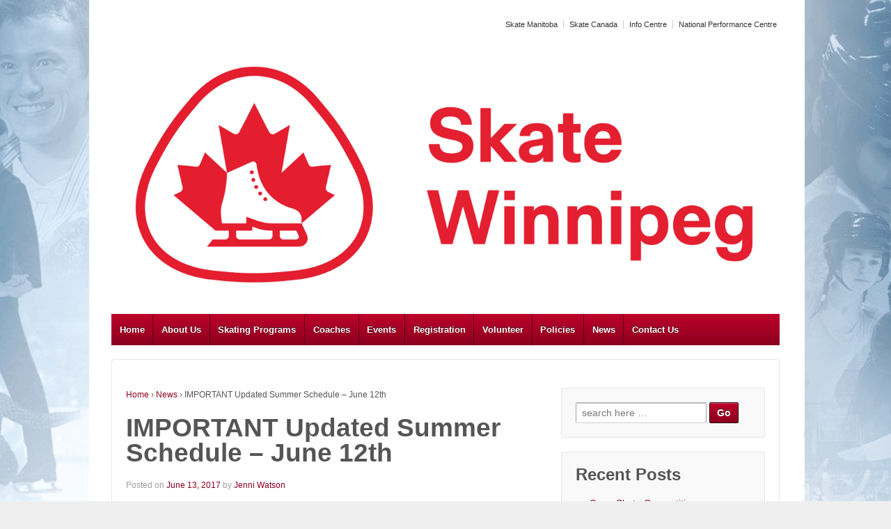

--- FILE ---
content_type: text/html; charset=UTF-8
request_url: https://skatewinnipeg.ca/2017/06/important-updated-summer-schedule-june-12th/
body_size: 57935
content:
	<!doctype html>
	<!--[if !IE]>
	<html class="no-js non-ie" lang="en-CA" prefix="og: http://ogp.me/ns# fb: http://ogp.me/ns/fb#"> <![endif]-->
	<!--[if IE 7 ]>
	<html class="no-js ie7" lang="en-CA" prefix="og: http://ogp.me/ns# fb: http://ogp.me/ns/fb#"> <![endif]-->
	<!--[if IE 8 ]>
	<html class="no-js ie8" lang="en-CA" prefix="og: http://ogp.me/ns# fb: http://ogp.me/ns/fb#"> <![endif]-->
	<!--[if IE 9 ]>
	<html class="no-js ie9" lang="en-CA" prefix="og: http://ogp.me/ns# fb: http://ogp.me/ns/fb#"> <![endif]-->
	<!--[if gt IE 9]><!-->
<html class="no-js" lang="en-CA" prefix="og: http://ogp.me/ns# fb: http://ogp.me/ns/fb#"> <!--<![endif]-->
	<head>

		<meta charset="UTF-8"/>
		<meta name="viewport" content="width=device-width, initial-scale=1.0">

		<title>IMPORTANT Updated Summer Schedule &#8211; June 12th &#124; Skate Winnipeg</title>

		<link rel="profile" href="http://gmpg.org/xfn/11"/>
		<link rel="pingback" href="https://skatewinnipeg.ca/xmlrpc.php"/>

		<meta name='robots' content='max-image-preview:large' />
<link rel="alternate" type="application/rss+xml" title="Skate Winnipeg &raquo; Feed" href="https://skatewinnipeg.ca/feed/" />
<link rel="alternate" type="application/rss+xml" title="Skate Winnipeg &raquo; Comments Feed" href="https://skatewinnipeg.ca/comments/feed/" />
		<link rel="shortcut icon" href="http://clu0winnipeg.wpengine.com/wp-content/uploads/2015/01/favicon.ico" type="image/x-icon"/>
			<link rel="apple-touch-icon" href="http://clu0winnipeg.wpengine.com/wp-content/uploads/2015/01/favicon.png"/>
	<script type="text/javascript">
/* <![CDATA[ */
window._wpemojiSettings = {"baseUrl":"https:\/\/s.w.org\/images\/core\/emoji\/15.0.3\/72x72\/","ext":".png","svgUrl":"https:\/\/s.w.org\/images\/core\/emoji\/15.0.3\/svg\/","svgExt":".svg","source":{"concatemoji":"https:\/\/skatewinnipeg.ca\/wp-includes\/js\/wp-emoji-release.min.js?ver=6.6.4"}};
/*! This file is auto-generated */
!function(i,n){var o,s,e;function c(e){try{var t={supportTests:e,timestamp:(new Date).valueOf()};sessionStorage.setItem(o,JSON.stringify(t))}catch(e){}}function p(e,t,n){e.clearRect(0,0,e.canvas.width,e.canvas.height),e.fillText(t,0,0);var t=new Uint32Array(e.getImageData(0,0,e.canvas.width,e.canvas.height).data),r=(e.clearRect(0,0,e.canvas.width,e.canvas.height),e.fillText(n,0,0),new Uint32Array(e.getImageData(0,0,e.canvas.width,e.canvas.height).data));return t.every(function(e,t){return e===r[t]})}function u(e,t,n){switch(t){case"flag":return n(e,"\ud83c\udff3\ufe0f\u200d\u26a7\ufe0f","\ud83c\udff3\ufe0f\u200b\u26a7\ufe0f")?!1:!n(e,"\ud83c\uddfa\ud83c\uddf3","\ud83c\uddfa\u200b\ud83c\uddf3")&&!n(e,"\ud83c\udff4\udb40\udc67\udb40\udc62\udb40\udc65\udb40\udc6e\udb40\udc67\udb40\udc7f","\ud83c\udff4\u200b\udb40\udc67\u200b\udb40\udc62\u200b\udb40\udc65\u200b\udb40\udc6e\u200b\udb40\udc67\u200b\udb40\udc7f");case"emoji":return!n(e,"\ud83d\udc26\u200d\u2b1b","\ud83d\udc26\u200b\u2b1b")}return!1}function f(e,t,n){var r="undefined"!=typeof WorkerGlobalScope&&self instanceof WorkerGlobalScope?new OffscreenCanvas(300,150):i.createElement("canvas"),a=r.getContext("2d",{willReadFrequently:!0}),o=(a.textBaseline="top",a.font="600 32px Arial",{});return e.forEach(function(e){o[e]=t(a,e,n)}),o}function t(e){var t=i.createElement("script");t.src=e,t.defer=!0,i.head.appendChild(t)}"undefined"!=typeof Promise&&(o="wpEmojiSettingsSupports",s=["flag","emoji"],n.supports={everything:!0,everythingExceptFlag:!0},e=new Promise(function(e){i.addEventListener("DOMContentLoaded",e,{once:!0})}),new Promise(function(t){var n=function(){try{var e=JSON.parse(sessionStorage.getItem(o));if("object"==typeof e&&"number"==typeof e.timestamp&&(new Date).valueOf()<e.timestamp+604800&&"object"==typeof e.supportTests)return e.supportTests}catch(e){}return null}();if(!n){if("undefined"!=typeof Worker&&"undefined"!=typeof OffscreenCanvas&&"undefined"!=typeof URL&&URL.createObjectURL&&"undefined"!=typeof Blob)try{var e="postMessage("+f.toString()+"("+[JSON.stringify(s),u.toString(),p.toString()].join(",")+"));",r=new Blob([e],{type:"text/javascript"}),a=new Worker(URL.createObjectURL(r),{name:"wpTestEmojiSupports"});return void(a.onmessage=function(e){c(n=e.data),a.terminate(),t(n)})}catch(e){}c(n=f(s,u,p))}t(n)}).then(function(e){for(var t in e)n.supports[t]=e[t],n.supports.everything=n.supports.everything&&n.supports[t],"flag"!==t&&(n.supports.everythingExceptFlag=n.supports.everythingExceptFlag&&n.supports[t]);n.supports.everythingExceptFlag=n.supports.everythingExceptFlag&&!n.supports.flag,n.DOMReady=!1,n.readyCallback=function(){n.DOMReady=!0}}).then(function(){return e}).then(function(){var e;n.supports.everything||(n.readyCallback(),(e=n.source||{}).concatemoji?t(e.concatemoji):e.wpemoji&&e.twemoji&&(t(e.twemoji),t(e.wpemoji)))}))}((window,document),window._wpemojiSettings);
/* ]]> */
</script>
<style id='wp-emoji-styles-inline-css' type='text/css'>

	img.wp-smiley, img.emoji {
		display: inline !important;
		border: none !important;
		box-shadow: none !important;
		height: 1em !important;
		width: 1em !important;
		margin: 0 0.07em !important;
		vertical-align: -0.1em !important;
		background: none !important;
		padding: 0 !important;
	}
</style>
<link rel='stylesheet' id='wp-block-library-css' href='https://skatewinnipeg.ca/wp-includes/css/dist/block-library/style.min.css?ver=6.6.4' type='text/css' media='all' />
<link rel='stylesheet' id='spiffycal-styles-css' href='https://skatewinnipeg.ca/wp-content/plugins/spiffy-calendar/styles/default.css?ver=1713399288' type='text/css' media='all' />
<style id='classic-theme-styles-inline-css' type='text/css'>
/*! This file is auto-generated */
.wp-block-button__link{color:#fff;background-color:#32373c;border-radius:9999px;box-shadow:none;text-decoration:none;padding:calc(.667em + 2px) calc(1.333em + 2px);font-size:1.125em}.wp-block-file__button{background:#32373c;color:#fff;text-decoration:none}
</style>
<style id='global-styles-inline-css' type='text/css'>
:root{--wp--preset--aspect-ratio--square: 1;--wp--preset--aspect-ratio--4-3: 4/3;--wp--preset--aspect-ratio--3-4: 3/4;--wp--preset--aspect-ratio--3-2: 3/2;--wp--preset--aspect-ratio--2-3: 2/3;--wp--preset--aspect-ratio--16-9: 16/9;--wp--preset--aspect-ratio--9-16: 9/16;--wp--preset--color--black: #000000;--wp--preset--color--cyan-bluish-gray: #abb8c3;--wp--preset--color--white: #ffffff;--wp--preset--color--pale-pink: #f78da7;--wp--preset--color--vivid-red: #cf2e2e;--wp--preset--color--luminous-vivid-orange: #ff6900;--wp--preset--color--luminous-vivid-amber: #fcb900;--wp--preset--color--light-green-cyan: #7bdcb5;--wp--preset--color--vivid-green-cyan: #00d084;--wp--preset--color--pale-cyan-blue: #8ed1fc;--wp--preset--color--vivid-cyan-blue: #0693e3;--wp--preset--color--vivid-purple: #9b51e0;--wp--preset--gradient--vivid-cyan-blue-to-vivid-purple: linear-gradient(135deg,rgba(6,147,227,1) 0%,rgb(155,81,224) 100%);--wp--preset--gradient--light-green-cyan-to-vivid-green-cyan: linear-gradient(135deg,rgb(122,220,180) 0%,rgb(0,208,130) 100%);--wp--preset--gradient--luminous-vivid-amber-to-luminous-vivid-orange: linear-gradient(135deg,rgba(252,185,0,1) 0%,rgba(255,105,0,1) 100%);--wp--preset--gradient--luminous-vivid-orange-to-vivid-red: linear-gradient(135deg,rgba(255,105,0,1) 0%,rgb(207,46,46) 100%);--wp--preset--gradient--very-light-gray-to-cyan-bluish-gray: linear-gradient(135deg,rgb(238,238,238) 0%,rgb(169,184,195) 100%);--wp--preset--gradient--cool-to-warm-spectrum: linear-gradient(135deg,rgb(74,234,220) 0%,rgb(151,120,209) 20%,rgb(207,42,186) 40%,rgb(238,44,130) 60%,rgb(251,105,98) 80%,rgb(254,248,76) 100%);--wp--preset--gradient--blush-light-purple: linear-gradient(135deg,rgb(255,206,236) 0%,rgb(152,150,240) 100%);--wp--preset--gradient--blush-bordeaux: linear-gradient(135deg,rgb(254,205,165) 0%,rgb(254,45,45) 50%,rgb(107,0,62) 100%);--wp--preset--gradient--luminous-dusk: linear-gradient(135deg,rgb(255,203,112) 0%,rgb(199,81,192) 50%,rgb(65,88,208) 100%);--wp--preset--gradient--pale-ocean: linear-gradient(135deg,rgb(255,245,203) 0%,rgb(182,227,212) 50%,rgb(51,167,181) 100%);--wp--preset--gradient--electric-grass: linear-gradient(135deg,rgb(202,248,128) 0%,rgb(113,206,126) 100%);--wp--preset--gradient--midnight: linear-gradient(135deg,rgb(2,3,129) 0%,rgb(40,116,252) 100%);--wp--preset--font-size--small: 13px;--wp--preset--font-size--medium: 20px;--wp--preset--font-size--large: 36px;--wp--preset--font-size--x-large: 42px;--wp--preset--spacing--20: 0.44rem;--wp--preset--spacing--30: 0.67rem;--wp--preset--spacing--40: 1rem;--wp--preset--spacing--50: 1.5rem;--wp--preset--spacing--60: 2.25rem;--wp--preset--spacing--70: 3.38rem;--wp--preset--spacing--80: 5.06rem;--wp--preset--shadow--natural: 6px 6px 9px rgba(0, 0, 0, 0.2);--wp--preset--shadow--deep: 12px 12px 50px rgba(0, 0, 0, 0.4);--wp--preset--shadow--sharp: 6px 6px 0px rgba(0, 0, 0, 0.2);--wp--preset--shadow--outlined: 6px 6px 0px -3px rgba(255, 255, 255, 1), 6px 6px rgba(0, 0, 0, 1);--wp--preset--shadow--crisp: 6px 6px 0px rgba(0, 0, 0, 1);}:where(.is-layout-flex){gap: 0.5em;}:where(.is-layout-grid){gap: 0.5em;}body .is-layout-flex{display: flex;}.is-layout-flex{flex-wrap: wrap;align-items: center;}.is-layout-flex > :is(*, div){margin: 0;}body .is-layout-grid{display: grid;}.is-layout-grid > :is(*, div){margin: 0;}:where(.wp-block-columns.is-layout-flex){gap: 2em;}:where(.wp-block-columns.is-layout-grid){gap: 2em;}:where(.wp-block-post-template.is-layout-flex){gap: 1.25em;}:where(.wp-block-post-template.is-layout-grid){gap: 1.25em;}.has-black-color{color: var(--wp--preset--color--black) !important;}.has-cyan-bluish-gray-color{color: var(--wp--preset--color--cyan-bluish-gray) !important;}.has-white-color{color: var(--wp--preset--color--white) !important;}.has-pale-pink-color{color: var(--wp--preset--color--pale-pink) !important;}.has-vivid-red-color{color: var(--wp--preset--color--vivid-red) !important;}.has-luminous-vivid-orange-color{color: var(--wp--preset--color--luminous-vivid-orange) !important;}.has-luminous-vivid-amber-color{color: var(--wp--preset--color--luminous-vivid-amber) !important;}.has-light-green-cyan-color{color: var(--wp--preset--color--light-green-cyan) !important;}.has-vivid-green-cyan-color{color: var(--wp--preset--color--vivid-green-cyan) !important;}.has-pale-cyan-blue-color{color: var(--wp--preset--color--pale-cyan-blue) !important;}.has-vivid-cyan-blue-color{color: var(--wp--preset--color--vivid-cyan-blue) !important;}.has-vivid-purple-color{color: var(--wp--preset--color--vivid-purple) !important;}.has-black-background-color{background-color: var(--wp--preset--color--black) !important;}.has-cyan-bluish-gray-background-color{background-color: var(--wp--preset--color--cyan-bluish-gray) !important;}.has-white-background-color{background-color: var(--wp--preset--color--white) !important;}.has-pale-pink-background-color{background-color: var(--wp--preset--color--pale-pink) !important;}.has-vivid-red-background-color{background-color: var(--wp--preset--color--vivid-red) !important;}.has-luminous-vivid-orange-background-color{background-color: var(--wp--preset--color--luminous-vivid-orange) !important;}.has-luminous-vivid-amber-background-color{background-color: var(--wp--preset--color--luminous-vivid-amber) !important;}.has-light-green-cyan-background-color{background-color: var(--wp--preset--color--light-green-cyan) !important;}.has-vivid-green-cyan-background-color{background-color: var(--wp--preset--color--vivid-green-cyan) !important;}.has-pale-cyan-blue-background-color{background-color: var(--wp--preset--color--pale-cyan-blue) !important;}.has-vivid-cyan-blue-background-color{background-color: var(--wp--preset--color--vivid-cyan-blue) !important;}.has-vivid-purple-background-color{background-color: var(--wp--preset--color--vivid-purple) !important;}.has-black-border-color{border-color: var(--wp--preset--color--black) !important;}.has-cyan-bluish-gray-border-color{border-color: var(--wp--preset--color--cyan-bluish-gray) !important;}.has-white-border-color{border-color: var(--wp--preset--color--white) !important;}.has-pale-pink-border-color{border-color: var(--wp--preset--color--pale-pink) !important;}.has-vivid-red-border-color{border-color: var(--wp--preset--color--vivid-red) !important;}.has-luminous-vivid-orange-border-color{border-color: var(--wp--preset--color--luminous-vivid-orange) !important;}.has-luminous-vivid-amber-border-color{border-color: var(--wp--preset--color--luminous-vivid-amber) !important;}.has-light-green-cyan-border-color{border-color: var(--wp--preset--color--light-green-cyan) !important;}.has-vivid-green-cyan-border-color{border-color: var(--wp--preset--color--vivid-green-cyan) !important;}.has-pale-cyan-blue-border-color{border-color: var(--wp--preset--color--pale-cyan-blue) !important;}.has-vivid-cyan-blue-border-color{border-color: var(--wp--preset--color--vivid-cyan-blue) !important;}.has-vivid-purple-border-color{border-color: var(--wp--preset--color--vivid-purple) !important;}.has-vivid-cyan-blue-to-vivid-purple-gradient-background{background: var(--wp--preset--gradient--vivid-cyan-blue-to-vivid-purple) !important;}.has-light-green-cyan-to-vivid-green-cyan-gradient-background{background: var(--wp--preset--gradient--light-green-cyan-to-vivid-green-cyan) !important;}.has-luminous-vivid-amber-to-luminous-vivid-orange-gradient-background{background: var(--wp--preset--gradient--luminous-vivid-amber-to-luminous-vivid-orange) !important;}.has-luminous-vivid-orange-to-vivid-red-gradient-background{background: var(--wp--preset--gradient--luminous-vivid-orange-to-vivid-red) !important;}.has-very-light-gray-to-cyan-bluish-gray-gradient-background{background: var(--wp--preset--gradient--very-light-gray-to-cyan-bluish-gray) !important;}.has-cool-to-warm-spectrum-gradient-background{background: var(--wp--preset--gradient--cool-to-warm-spectrum) !important;}.has-blush-light-purple-gradient-background{background: var(--wp--preset--gradient--blush-light-purple) !important;}.has-blush-bordeaux-gradient-background{background: var(--wp--preset--gradient--blush-bordeaux) !important;}.has-luminous-dusk-gradient-background{background: var(--wp--preset--gradient--luminous-dusk) !important;}.has-pale-ocean-gradient-background{background: var(--wp--preset--gradient--pale-ocean) !important;}.has-electric-grass-gradient-background{background: var(--wp--preset--gradient--electric-grass) !important;}.has-midnight-gradient-background{background: var(--wp--preset--gradient--midnight) !important;}.has-small-font-size{font-size: var(--wp--preset--font-size--small) !important;}.has-medium-font-size{font-size: var(--wp--preset--font-size--medium) !important;}.has-large-font-size{font-size: var(--wp--preset--font-size--large) !important;}.has-x-large-font-size{font-size: var(--wp--preset--font-size--x-large) !important;}
:where(.wp-block-post-template.is-layout-flex){gap: 1.25em;}:where(.wp-block-post-template.is-layout-grid){gap: 1.25em;}
:where(.wp-block-columns.is-layout-flex){gap: 2em;}:where(.wp-block-columns.is-layout-grid){gap: 2em;}
:root :where(.wp-block-pullquote){font-size: 1.5em;line-height: 1.6;}
</style>
<link rel='stylesheet' id='wpsm_faq-font-awesome-front-css' href='https://skatewinnipeg.ca/wp-content/plugins/faq-responsive/assets/css/font-awesome/css/font-awesome.min.css?ver=6.6.4' type='text/css' media='all' />
<link rel='stylesheet' id='wpsm_faq_bootstrap-front-css' href='https://skatewinnipeg.ca/wp-content/plugins/faq-responsive/assets/css/bootstrap-front.css?ver=6.6.4' type='text/css' media='all' />
<link rel='stylesheet' id='foobox-free-min-css' href='https://skatewinnipeg.ca/wp-content/plugins/foobox-image-lightbox/free/css/foobox.free.min.css?ver=2.7.27' type='text/css' media='all' />
<link rel='stylesheet' id='responsive-pro-mega-menu-style-css' href='https://skatewinnipeg.ca/wp-content/plugins/responsive-add-ons/includes/megamenu/assets/megamenu.css?ver=3.0.2.1' type='text/css' media='all' />
<link rel='stylesheet' id='responsive-style-css' href='https://skatewinnipeg.ca/wp-content/themes/responsivepro/core/css/style.min.css?ver=6.6.4' type='text/css' media='all' />
<link rel='stylesheet' id='responsive-pro-style-css' href='https://skatewinnipeg.ca/wp-content/plugins/responsive-add-ons/includes/css/style.min.css?ver=3.0.2.1' type='text/css' media='all' />
<style id='responsive-pro-style-inline-css' type='text/css'>

			#masthead.sticky-header, .res-transparent-header #masthead.sticky-header, .res-transparent-header:not(.woocommerce-cart):not(.woocommerce-checkout) #masthead.sticky-header, .res-transparent-header:not(.woocommerce-cart):not(.woocommerce-checkout) #masthead.sticky-header {
				background-color: ;
			}
			#masthead.sticky-header .site-title a, .res-transparent-header #masthead.sticky-header .site-title a {
				color: ;
			}
			#masthead.sticky-header .site-title a:hover, .res-transparent-header #masthead.sticky-header .site-title a:hover {
				color: ;
			}
			#masthead.sticky-header .site-description, .res-transparent-header #masthead.sticky-header .site-description {
				color: ;
			}
			#masthead.sticky-header .main-navigation, .res-transparent-header #masthead.sticky-header .main-navigation, #masthead.sticky-header .main-navigation div, .res-transparent-header #masthead.sticky-header .main-navigation div {
				background-color: ;
			}
			#masthead.sticky-header .main-navigation .menu > li > a, .res-transparent-header #masthead.sticky-header .main-navigation .menu > li > a {
				color: ;
			}

			#masthead.sticky-header .main-navigation .menu .current_page_item > a,
			#masthead.sticky-header .main-navigation .menu .current-menu-item > a,
			#masthead.sticky-header .main-navigation .menu li > a:hover, .res-transparent-header #masthead.sticky-header .main-navigation .menu .current_page_item > a,
			.res-transparent-header #masthead.sticky-header .main-navigation .menu .current-menu-item > a,
			.res-transparent-header #masthead.sticky-header .main-navigation .menu li > a:hover {
				color: ;
				background-color: ;
			}
			#masthead.sticky-header .main-navigation .children,
			#masthead.sticky-header .main-navigation .sub-menu, .res-transparent-header #masthead.sticky-header .main-navigation .children,
			.res-transparent-header #masthead.sticky-header .main-navigation .sub-menu {
				background-color: ;
			}
			#masthead.sticky-header .main-navigation .children li a,
			#masthead.sticky-header .main-navigation .sub-menu li a, .res-transparent-header #masthead.sticky-header .main-navigation .children li a,
			.res-transparent-header #masthead.sticky-header .main-navigation .sub-menu li a {
				color: ;
			}
			#masthead.sticky-header .main-navigation .children li a:hover,
			#masthead.sticky-header .main-navigation .sub-menu li a:hover, .res-transparent-header #masthead.sticky-header .main-navigation .children li a:hover,
			.res-transparent-header #masthead.sticky-header .main-navigation .sub-menu li a:hover {
				color: ;
			}
			
				.responsive-site-style-content-boxed #primary.content-area, .responsive-site-style-boxed #primary.content-area{
					padding: 0px 15px 0px 15px ;
				}
				@media screen and ( max-width: 992px ) {
					.responsive-site-style-content-boxed #primary.content-area, .responsive-site-style-boxed #primary.content-area{
						padding: 0px 15px 0px 15px ;
					}
				}
				@media screen and ( max-width: 576px ) {
					.responsive-site-style-content-boxed #primary.content-area, .responsive-site-style-boxed #primary.content-area{
						padding: 0px 15px 0px 15px ;
					}
				}

				.blog.responsive-site-style-content-boxed #primary.content-area, .blog.responsive-site-style-boxed #primary.content-area, .archive.responsive-site-style-content-boxed #primary.content-area, .archive.responsive-site-style-boxed #primary.content-area{
					padding: 15px ;
				}
				@media screen and ( max-width: 992px ) {
					.blog.responsive-site-style-content-boxed #primary.content-area, .blog.responsive-site-style-boxed #primary.content-area, .archive.responsive-site-style-content-boxed #primary.content-area, .archive.responsive-site-style-boxed #primary.content-area{
						padding: 15px ;
					}
				}
				@media screen and ( max-width: 576px ) {
					.blog.responsive-site-style-content-boxed #primary.content-area, .blog.responsive-site-style-boxed #primary.content-area, .archive.responsive-site-style-content-boxed #primary.content-area, .archive.responsive-site-style-boxed #primary.content-area{
						padding: 15px ;
					}
				}

				.blog.responsive-site-style-content-boxed .site-content .hentry, .blog.responsive-site-style-boxed .site-content .hentry, .archive.responsive-site-style-content-boxed .site-content .hentry, .archive.responsive-site-style-boxed .site-content .hentry{
					padding: 15px ;
				}
				@media screen and ( max-width: 992px ) {
					.blog.responsive-site-style-content-boxed .site-content .hentry, .blog.responsive-site-style-boxed .site-content .hentry, .archive.responsive-site-style-content-boxed .site-content .hentry, .archive.responsive-site-style-boxed .site-content .hentry{
						padding: 15px ;
					}
				}
				@media screen and ( max-width: 576px ) {
					.blog.responsive-site-style-content-boxed .site-content .hentry, .blog.responsive-site-style-boxed .site-content .hentry, .archive.responsive-site-style-content-boxed .site-content .hentry, .archive.responsive-site-style-boxed .site-content .hentry{
						padding: 15px ;
					}
				}

				.single.single-post.responsive-site-style-content-boxed #primary.content-area, .single.single-post.responsive-site-style-boxed #primary.content-area{
					padding: 15px ;
				}
				@media screen and ( max-width: 992px ) {
					.single.single-post.responsive-site-style-content-boxed #primary.content-area, .single.single-post.responsive-site-style-boxed #primary.content-area{
						padding: 15px ;
					}
				}
				@media screen and ( max-width: 576px ) {
					.single.single-post.responsive-site-style-content-boxed #primary.content-area, .single.single-post.responsive-site-style-boxed #primary.content-area{
						padding: 15px ;
					}
				}
				.single.single-post.responsive-site-style-content-boxed .site-content .hentry, .single.single-post.responsive-site-style-boxed .site-content .hentry{
					padding: 15px ;
				}
				@media screen and ( max-width: 992px ) {
					.single.single-post.responsive-site-style-content-boxed .site-content .hentry, .single.single-post.responsive-site-style-boxed .site-content .hentry{
						padding: 15px ;
					}
				}
				@media screen and ( max-width: 576px ) {
					.single.single-post.responsive-site-style-content-boxed .site-content .hentry, .single.single-post.responsive-site-style-boxed .site-content .hentry{
						padding: 15px ;
					}
				}

				#secondary.widget-area {
					padding: 0px 15px 0px 15px ;
				}
				@media screen and ( max-width: 992px ) {
					#secondary.widget-area {
						padding: 0px 15px 0px 15px ;
					}
				}
				@media screen and ( max-width: 576px ) {
					#secondary.widget-area {
						padding: 0px 15px 0px 15px ;
					}
				}
				#secondary.widget-area .widget-wrapper{
					padding: 28px ;
				}
				@media screen and ( max-width: 992px ) {
					#secondary.widget-area .widget-wrapper{
						padding: 28px ;
					}
				}
				@media screen and ( max-width: 576px ) {
					#secondary.widget-area .widget-wrapper{
						padding: 28px ;
					}
				}
				@media (min-width: 992px) {.main-navigation li.megamenu-parent ul.megamenu.tab_width-10 > li { width: 10%; }.main-navigation li.megamenu-parent ul.megamenu.tab_width-11 > li { width: 11%; }.main-navigation li.megamenu-parent ul.megamenu.tab_width-12 > li { width: 12%; }.main-navigation li.megamenu-parent ul.megamenu.tab_width-13 > li { width: 13%; }.main-navigation li.megamenu-parent ul.megamenu.tab_width-14 > li { width: 14%; }.main-navigation li.megamenu-parent ul.megamenu.tab_width-15 > li { width: 15%; }.main-navigation li.megamenu-parent ul.megamenu.tab_width-16 > li { width: 16%; }.main-navigation li.megamenu-parent ul.megamenu.tab_width-17 > li { width: 17%; }.main-navigation li.megamenu-parent ul.megamenu.tab_width-18 > li { width: 18%; }.main-navigation li.megamenu-parent ul.megamenu.tab_width-19 > li { width: 19%; }.main-navigation li.megamenu-parent ul.megamenu.tab_width-20 > li { width: 20%; }.main-navigation li.megamenu-parent ul.megamenu.tab_width-21 > li { width: 21%; }.main-navigation li.megamenu-parent ul.megamenu.tab_width-22 > li { width: 22%; }.main-navigation li.megamenu-parent ul.megamenu.tab_width-23 > li { width: 23%; }.main-navigation li.megamenu-parent ul.megamenu.tab_width-24 > li { width: 24%; }.main-navigation li.megamenu-parent ul.megamenu.tab_width-25 > li { width: 25%; }.main-navigation li.megamenu-parent ul.megamenu.tab_width-26 > li { width: 26%; }.main-navigation li.megamenu-parent ul.megamenu.tab_width-27 > li { width: 27%; }.main-navigation li.megamenu-parent ul.megamenu.tab_width-28 > li { width: 28%; }.main-navigation li.megamenu-parent ul.megamenu.tab_width-29 > li { width: 29%; }.main-navigation li.megamenu-parent ul.megamenu.tab_width-30 > li { width: 30%; }.main-navigation li.megamenu-parent ul.megamenu.tab_width-31 > li { width: 31%; }.main-navigation li.megamenu-parent ul.megamenu.tab_width-32 > li { width: 32%; }.main-navigation li.megamenu-parent ul.megamenu.tab_width-33 > li { width: 33%; }.main-navigation li.megamenu-parent ul.megamenu.tab_width-34 > li { width: 34%; }.main-navigation li.megamenu-parent ul.megamenu.tab_width-35 > li { width: 35%; }.main-navigation li.megamenu-parent ul.megamenu.tab_width-36 > li { width: 36%; }.main-navigation li.megamenu-parent ul.megamenu.tab_width-37 > li { width: 37%; }.main-navigation li.megamenu-parent ul.megamenu.tab_width-38 > li { width: 38%; }.main-navigation li.megamenu-parent ul.megamenu.tab_width-39 > li { width: 39%; }.main-navigation li.megamenu-parent ul.megamenu.tab_width-40 > li { width: 40%; }.main-navigation li.megamenu-parent ul.megamenu.tab_width-41 > li { width: 41%; }.main-navigation li.megamenu-parent ul.megamenu.tab_width-42 > li { width: 42%; }.main-navigation li.megamenu-parent ul.megamenu.tab_width-43 > li { width: 43%; }.main-navigation li.megamenu-parent ul.megamenu.tab_width-44 > li { width: 44%; }.main-navigation li.megamenu-parent ul.megamenu.tab_width-45 > li { width: 45%; }.main-navigation li.megamenu-parent ul.megamenu.tab_width-46 > li { width: 46%; }.main-navigation li.megamenu-parent ul.megamenu.tab_width-47 > li { width: 47%; }.main-navigation li.megamenu-parent ul.megamenu.tab_width-48 > li { width: 48%; }.main-navigation li.megamenu-parent ul.megamenu.tab_width-49 > li { width: 49%; }.main-navigation li.megamenu-parent ul.megamenu.tab_width-50 > li { width: 50%; }.main-navigation li.megamenu-parent ul.megamenu.tab_width-51 > li { width: 51%; }.main-navigation li.megamenu-parent ul.megamenu.tab_width-52 > li { width: 52%; }.main-navigation li.megamenu-parent ul.megamenu.tab_width-53 > li { width: 53%; }.main-navigation li.megamenu-parent ul.megamenu.tab_width-54 > li { width: 54%; }.main-navigation li.megamenu-parent ul.megamenu.tab_width-55 > li { width: 55%; }.main-navigation li.megamenu-parent ul.megamenu.tab_width-56 > li { width: 56%; }.main-navigation li.megamenu-parent ul.megamenu.tab_width-57 > li { width: 57%; }.main-navigation li.megamenu-parent ul.megamenu.tab_width-58 > li { width: 58%; }.main-navigation li.megamenu-parent ul.megamenu.tab_width-59 > li { width: 59%; }.main-navigation li.megamenu-parent ul.megamenu.tab_width-60 > li { width: 60%; }.main-navigation li.megamenu-parent ul.megamenu.tab_width-61 > li { width: 61%; }.main-navigation li.megamenu-parent ul.megamenu.tab_width-62 > li { width: 62%; }.main-navigation li.megamenu-parent ul.megamenu.tab_width-63 > li { width: 63%; }.main-navigation li.megamenu-parent ul.megamenu.tab_width-64 > li { width: 64%; }.main-navigation li.megamenu-parent ul.megamenu.tab_width-65 > li { width: 65%; }.main-navigation li.megamenu-parent ul.megamenu.tab_width-66 > li { width: 66%; }.main-navigation li.megamenu-parent ul.megamenu.tab_width-67 > li { width: 67%; }.main-navigation li.megamenu-parent ul.megamenu.tab_width-68 > li { width: 68%; }.main-navigation li.megamenu-parent ul.megamenu.tab_width-69 > li { width: 69%; }.main-navigation li.megamenu-parent ul.megamenu.tab_width-70 > li { width: 70%; }.main-navigation li.megamenu-parent ul.megamenu.tab_width-71 > li { width: 71%; }.main-navigation li.megamenu-parent ul.megamenu.tab_width-72 > li { width: 72%; }.main-navigation li.megamenu-parent ul.megamenu.tab_width-73 > li { width: 73%; }.main-navigation li.megamenu-parent ul.megamenu.tab_width-74 > li { width: 74%; }.main-navigation li.megamenu-parent ul.megamenu.tab_width-75 > li { width: 75%; }.main-navigation li.megamenu-parent ul.megamenu.tab_width-76 > li { width: 76%; }.main-navigation li.megamenu-parent ul.megamenu.tab_width-77 > li { width: 77%; }.main-navigation li.megamenu-parent ul.megamenu.tab_width-78 > li { width: 78%; }.main-navigation li.megamenu-parent ul.megamenu.tab_width-79 > li { width: 79%; }.main-navigation li.megamenu-parent ul.megamenu.tab_width-80 > li { width: 80%; }.main-navigation li.megamenu-parent ul.megamenu.tab_width-81 > li { width: 81%; }.main-navigation li.megamenu-parent ul.megamenu.tab_width-82 > li { width: 82%; }.main-navigation li.megamenu-parent ul.megamenu.tab_width-83 > li { width: 83%; }.main-navigation li.megamenu-parent ul.megamenu.tab_width-84 > li { width: 84%; }.main-navigation li.megamenu-parent ul.megamenu.tab_width-85 > li { width: 85%; }.main-navigation li.megamenu-parent ul.megamenu.tab_width-86 > li { width: 86%; }.main-navigation li.megamenu-parent ul.megamenu.tab_width-87 > li { width: 87%; }.main-navigation li.megamenu-parent ul.megamenu.tab_width-88 > li { width: 88%; }.main-navigation li.megamenu-parent ul.megamenu.tab_width-89 > li { width: 89%; }.main-navigation li.megamenu-parent ul.megamenu.tab_width-90 > li { width: 90%; }.main-navigation li.megamenu-parent ul.megamenu.tab_width-91 > li { width: 91%; }.main-navigation li.megamenu-parent ul.megamenu.tab_width-92 > li { width: 92%; }.main-navigation li.megamenu-parent ul.megamenu.tab_width-93 > li { width: 93%; }.main-navigation li.megamenu-parent ul.megamenu.tab_width-94 > li { width: 94%; }.main-navigation li.megamenu-parent ul.megamenu.tab_width-95 > li { width: 95%; }.main-navigation li.megamenu-parent ul.megamenu.tab_width-96 > li { width: 96%; }.main-navigation li.megamenu-parent ul.megamenu.tab_width-97 > li { width: 97%; }.main-navigation li.megamenu-parent ul.megamenu.tab_width-98 > li { width: 98%; }.main-navigation li.megamenu-parent ul.megamenu.tab_width-99 > li { width: 99%; }.main-navigation li.megamenu-parent ul.megamenu.tab_width-100 > li { width: 100%; }.main-navigation li.megamenu-parent .children,
			//.main-navigation li.megamenu-parent .sub-menu {
			// height: 500px;
				//padding: 50px 10px;
			//}
			.main-navigation li.megamenu-parent .children > li,
			.main-navigation li.megamenu-parent .sub-menu > li {
				border-top: none;
			}
			.main-navigation li.megamenu-parent .children .children,
			.main-navigation li.megamenu-parent .children .sub-menu,
			.main-navigation li.megamenu-parent .sub-menu .children,
			.main-navigation li.megamenu-parent .sub-menu .sub-menu {
				border: none;
				border-right: 1px solid rgba(170, 170, 170, 0.2);
				border-left: 1px solid rgba(170, 170, 170, 0.2);
				box-shadow: none;
			}
		}.responsive-date-box {
				border-radius: 0;
			}
</style>
<link rel='stylesheet' id='pro-css-css' href='https://skatewinnipeg.ca/wp-content/themes/responsivepro/pro/lib/css/style.css?ver=1.0' type='text/css' media='all' />
<link rel='stylesheet' id='responsive-pro-skin-css' href='https://skatewinnipeg.ca/wp-content/themes/responsivepro/pro/lib/css/skins/red.css?ver=1.0' type='text/css' media='all' />
<script type="text/javascript" src="https://skatewinnipeg.ca/wp-includes/js/jquery/jquery.min.js?ver=3.7.1" id="jquery-core-js"></script>
<script type="text/javascript" src="https://skatewinnipeg.ca/wp-includes/js/jquery/jquery-migrate.min.js?ver=3.4.1" id="jquery-migrate-js"></script>
<script type="text/javascript" src="https://skatewinnipeg.ca/wp-content/themes/responsivepro/core/js/responsive-modernizr.min.js?ver=2.6.1" id="modernizr-js"></script>
<script type="text/javascript" id="foobox-free-min-js-before">
/* <![CDATA[ */
/* Run FooBox FREE (v2.7.27) */
var FOOBOX = window.FOOBOX = {
	ready: true,
	disableOthers: false,
	o: {wordpress: { enabled: true }, countMessage:'image %index of %total', captions: { dataTitle: ["captionTitle","title"], dataDesc: ["captionDesc","description"] }, excludes:'.fbx-link,.nofoobox,.nolightbox,a[href*="pinterest.com/pin/create/button/"]', affiliate : { enabled: false }, error: "Could not load the item"},
	selectors: [
		".gallery", ".wp-block-gallery", ".wp-block-image", "a:has(img[class*=wp-image-])", ".foobox"
	],
	pre: function( $ ){
		// Custom JavaScript (Pre)
		
	},
	post: function( $ ){
		// Custom JavaScript (Post)
		
		// Custom Captions Code
		
	},
	custom: function( $ ){
		// Custom Extra JS
		
	}
};
/* ]]> */
</script>
<script type="text/javascript" src="https://skatewinnipeg.ca/wp-content/plugins/foobox-image-lightbox/free/js/foobox.free.min.js?ver=2.7.27" id="foobox-free-min-js"></script>
<link rel="https://api.w.org/" href="https://skatewinnipeg.ca/wp-json/" /><link rel="alternate" title="JSON" type="application/json" href="https://skatewinnipeg.ca/wp-json/wp/v2/posts/1127" /><link rel="EditURI" type="application/rsd+xml" title="RSD" href="https://skatewinnipeg.ca/xmlrpc.php?rsd" />
<meta name="generator" content="WordPress 6.6.4" />
<link rel="canonical" href="https://skatewinnipeg.ca/2017/06/important-updated-summer-schedule-june-12th/" />
<link rel='shortlink' href='https://skatewinnipeg.ca/?p=1127' />
<link rel="alternate" title="oEmbed (JSON)" type="application/json+oembed" href="https://skatewinnipeg.ca/wp-json/oembed/1.0/embed?url=https%3A%2F%2Fskatewinnipeg.ca%2F2017%2F06%2Fimportant-updated-summer-schedule-june-12th%2F" />
<link rel="alternate" title="oEmbed (XML)" type="text/xml+oembed" href="https://skatewinnipeg.ca/wp-json/oembed/1.0/embed?url=https%3A%2F%2Fskatewinnipeg.ca%2F2017%2F06%2Fimportant-updated-summer-schedule-june-12th%2F&#038;format=xml" />
<!-- We need this for debugging -->
<!-- Responsive Pro 1.0.1.2 -->
<style type="text/css" id="custom-background-css">
body.custom-background { background-image: url("https://skatewinnipeg.ca/wp-content/uploads/2020/12/1-Skate_Canada_Site_Skin.jpg"); background-position: center top; background-size: auto; background-repeat: no-repeat; background-attachment: fixed; }
</style>
		<style type="text/css" id="customizer_styles">
				body {
		 font-family: ;
				}

				h1, h2, h3, h4, h5, h6, .widget-title h3 {
		 font-family: Trebuchet MS, sans-serif;
				}

			</style>

<!-- START - Open Graph and Twitter Card Tags 3.3.3 -->
 <!-- Facebook Open Graph -->
  <meta property="og:locale" content="en_US"/>
  <meta property="og:site_name" content="Skate Winnipeg"/>
  <meta property="og:title" content="IMPORTANT Updated Summer Schedule - June 12th"/>
  <meta property="og:url" content="https://skatewinnipeg.ca/2017/06/important-updated-summer-schedule-june-12th/"/>
  <meta property="og:type" content="article"/>
  <meta property="og:description" content="Please see updated Summer Session schedule - changes apply to Weeks 1-4 afternoons. See revised schedule noting ice ends at 5 p.m., not 6 p.m. each day.

Summer Brochure Final - 2017"/>
  <meta property="article:published_time" content="2017-06-13T06:40:10-05:00"/>
  <meta property="article:modified_time" content="2017-06-13T06:40:10-05:00" />
  <meta property="og:updated_time" content="2017-06-13T06:40:10-05:00" />
  <meta property="article:section" content="News"/>
 <!-- Google+ / Schema.org -->
  <meta itemprop="name" content="IMPORTANT Updated Summer Schedule - June 12th"/>
  <meta itemprop="headline" content="IMPORTANT Updated Summer Schedule - June 12th"/>
  <meta itemprop="description" content="Please see updated Summer Session schedule - changes apply to Weeks 1-4 afternoons. See revised schedule noting ice ends at 5 p.m., not 6 p.m. each day.

Summer Brochure Final - 2017"/>
  <meta itemprop="datePublished" content="2017-06-13"/>
  <meta itemprop="dateModified" content="2017-06-13T06:40:10-05:00" />
  <meta itemprop="author" content="Jenni Watson"/>
  <!--<meta itemprop="publisher" content="Skate Winnipeg"/>--> <!-- To solve: The attribute publisher.itemtype has an invalid value -->
 <!-- Twitter Cards -->
  <meta name="twitter:title" content="IMPORTANT Updated Summer Schedule - June 12th"/>
  <meta name="twitter:url" content="https://skatewinnipeg.ca/2017/06/important-updated-summer-schedule-june-12th/"/>
  <meta name="twitter:description" content="Please see updated Summer Session schedule - changes apply to Weeks 1-4 afternoons. See revised schedule noting ice ends at 5 p.m., not 6 p.m. each day.

Summer Brochure Final - 2017"/>
  <meta name="twitter:card" content="summary_large_image"/>
 <!-- SEO -->
 <!-- Misc. tags -->
 <!-- is_singular -->
<!-- END - Open Graph and Twitter Card Tags 3.3.3 -->
	
	</head>

<body class="post-template-default single single-post postid-1127 single-format-standard custom-background">

<div id="container" class="hfeed">
	<div class="skip-container cf">
		<a class="skip-link screen-reader-text focusable" href="#content">&darr; Skip to Main Content</a>
	</div><!-- .skip-container -->
	<div id="header">

		
					<ul id="menu-network-menu" class="top-menu"><li id="menu-item-176" class="menu-item menu-item-type-custom menu-item-object-custom menu-item-176"><a href="http://mbskates.ca/">Skate Manitoba</a></li>
<li id="menu-item-18" class="menu-item menu-item-type-custom menu-item-object-custom menu-item-18"><a href="http://skatecanada.ca/">Skate Canada</a></li>
<li id="menu-item-16" class="menu-item menu-item-type-custom menu-item-object-custom menu-item-16"><a href="https://info.skatecanada.ca/hc/">Info Centre</a></li>
<li id="menu-item-172" class="menu-item menu-item-type-custom menu-item-object-custom menu-item-172"><a title="NPC" href="http://npc.skatecanada.ca/">National Performance Centre</a></li>
</ul>		
		
		
			<div id="logo">
				<a href="https://skatewinnipeg.ca/"><img src="https://skatewinnipeg.ca/wp-content/uploads/2022/08/01-SkateWinnipeg_RED-scaled.jpg" width="2560" height="1054" alt="Skate Winnipeg"/></a>
			</div><!-- end of #logo -->

		
		
				<div class="main-nav"><ul id="menu-main-navigation" class="menu"><li id="menu-item-14" class="menu-item menu-item-type-custom menu-item-object-custom menu-item-home menu-item-14"><a href="https://skatewinnipeg.ca">Home</a></li>
<li id="menu-item-5" class="menu-item menu-item-type-post_type menu-item-object-page current-post-parent menu-item-has-children menu-item-5"><a href="https://skatewinnipeg.ca/about-us/">About Us</a>
<ul class="sub-menu">
	<li id="menu-item-211" class="menu-item menu-item-type-post_type menu-item-object-page menu-item-211"><a href="https://skatewinnipeg.ca/about-us/our-locations/">Our Locations</a></li>
</ul>
</li>
<li id="menu-item-74" class="menu-item menu-item-type-post_type menu-item-object-page menu-item-has-children menu-item-74"><a href="https://skatewinnipeg.ca/skating-programs/">Skating Programs</a>
<ul class="sub-menu">
	<li id="menu-item-20" class="menu-item menu-item-type-post_type menu-item-object-page menu-item-has-children menu-item-20"><a href="https://skatewinnipeg.ca/skating-programs/skating/">Skating</a>
	<ul class="sub-menu">
		<li id="menu-item-40" class="menu-item menu-item-type-post_type menu-item-object-page menu-item-40"><a href="https://skatewinnipeg.ca/skating-programs/skating/learn-to-skate/">Learn to Skate</a></li>
		<li id="menu-item-51" class="menu-item menu-item-type-post_type menu-item-object-page current_page_parent menu-item-51"><a href="https://skatewinnipeg.ca/skating-programs/skating/for-hockeyringette/">For Hockey/Ringette</a></li>
		<li id="menu-item-50" class="menu-item menu-item-type-post_type menu-item-object-page menu-item-50"><a href="https://skatewinnipeg.ca/skating-programs/skating/figure-skating/">Figure Skating</a></li>
	</ul>
</li>
</ul>
</li>
<li id="menu-item-22" class="menu-item menu-item-type-post_type menu-item-object-page menu-item-22"><a href="https://skatewinnipeg.ca/coaching/">Coaches</a></li>
<li id="menu-item-13" class="menu-item menu-item-type-custom menu-item-object-custom menu-item-has-children menu-item-13"><a href="/wp-content/events/">Events</a>
<ul class="sub-menu">
	<li id="menu-item-394" class="menu-item menu-item-type-post_type menu-item-object-page menu-item-394"><a href="https://skatewinnipeg.ca/events/super-skate/">Super Skate</a></li>
	<li id="menu-item-258" class="menu-item menu-item-type-post_type menu-item-object-page menu-item-258"><a href="https://skatewinnipeg.ca/events/2015-club-agm/">Skate Winnipeg AGM</a></li>
</ul>
</li>
<li id="menu-item-252" class="menu-item menu-item-type-custom menu-item-object-custom menu-item-252"><a href="http://register.skatewinnipeg.ca/registration/">Registration</a></li>
<li id="menu-item-8347" class="menu-item menu-item-type-post_type menu-item-object-page menu-item-8347"><a href="https://skatewinnipeg.ca/volunteer/">Volunteer</a></li>
<li id="menu-item-6181" class="menu-item menu-item-type-post_type menu-item-object-page menu-item-has-children menu-item-6181"><a href="https://skatewinnipeg.ca/policies/">Policies</a>
<ul class="sub-menu">
	<li id="menu-item-9400" class="menu-item menu-item-type-post_type menu-item-object-page menu-item-9400"><a href="https://skatewinnipeg.ca/about-us/our-policies/">Policy Details</a></li>
</ul>
</li>
<li id="menu-item-17" class="menu-item menu-item-type-taxonomy menu-item-object-category current-post-ancestor current-menu-parent current-post-parent menu-item-17"><a href="https://skatewinnipeg.ca/category/news/">News</a></li>
<li id="menu-item-80" class="menu-item menu-item-type-post_type menu-item-object-page menu-item-80"><a href="https://skatewinnipeg.ca/contact-us/">Contact Us</a></li>
</ul></div>
		
		<span class="custom-mobile-menu-title">Mobile Menu</span>
	</div><!-- end of #header -->

	<div id="wrapper" class="clearfix">

<div id="content" class="grid col-620">

	<div class="breadcrumb-list" xmlns:v="http://rdf.data-vocabulary.org/#"><span class="breadcrumb" typeof="v:Breadcrumb"><a rel="v:url" property="v:title" href="https://skatewinnipeg.ca/">Home</a></span> <span class="chevron">&#8250;</span> <span class="breadcrumb" typeof="v:Breadcrumb"><a rel="v:url" property="v:title" href="https://skatewinnipeg.ca/category/news/">News</a></span> <span class="chevron">&#8250;</span> <span class="breadcrumb-current">IMPORTANT Updated Summer Schedule &#8211; June 12th</span></div>
	
		
						<div id="post-1127" class="post-1127 post type-post status-publish format-standard hentry category-news">
				
				
	<h1 class="entry-title post-title">IMPORTANT Updated Summer Schedule &#8211; June 12th</h1>

<div class="post-meta">
	<span class="meta-prep meta-prep-author posted">Posted on </span><a href="https://skatewinnipeg.ca/2017/06/important-updated-summer-schedule-june-12th/" title="6:40 am" rel="bookmark"><span class="timestamp updated">June 13, 2017</span></a><span class="byline"> by <span class="author vcard"><a class="url fn n" href="https://skatewinnipeg.ca/author/jennijshaw-ca/" title="View all posts by Jenni Watson" rel="author">Jenni Watson</a></span></span></div><!-- end of .post-meta -->

				<div class="post-entry">
										<p>Please see updated Summer Session schedule &#8211; changes apply to Weeks 1-4 afternoons. See revised schedule noting ice ends at 5 p.m., not 6 p.m. each day.</p>
<p><a href="http://skatewinnipeg.ca/wp-content/uploads/2017/05/Summer-Brochure-Final-2017.pdf">Summer Brochure Final &#8211; 2017</a></p>

					
									</div>
				<!-- end of .post-entry -->

				<div class="navigation">
					<div class="previous">&#8249; <a href="https://skatewinnipeg.ca/2017/06/canskate-learn-to-skate-classes-fallwinter-2017-18/" rel="prev">CanSkate Learn-to-Skate Classes &#8211; Fall/Winter 2017-18</a></div>
					<div class="next"><a href="https://skatewinnipeg.ca/2017/06/fall-2018-canskate-starskate-registration/" rel="next">Fall 2018 CanSkate &#038; StarSkate Registration</a> &#8250;</div>
				</div>
				<!-- end of .navigation -->

				

	<div class="post-data">
						<span class="cat-links">
					Posted in <a href="https://skatewinnipeg.ca/category/news/">News</a>				</span>
					<br/>
			</div><!-- end of .post-data -->



							</div><!-- end of #post-1127 -->
			
						



			
		
</div><!-- end of #content -->


	<div id="widgets" class="grid col-300 fit">
		
		<div id="search-2" class="widget-wrapper widget_search"><form method="get" id="searchform" action="https://skatewinnipeg.ca/">
	<label class="screen-reader-text" for="s">Search for:</label>
	<input type="text" class="field" name="s" id="s" placeholder="search here &hellip;" />
	<input type="submit" class="submit" name="submit" id="searchsubmit" value="Go" />
</form></div>
		<div id="recent-posts-2" class="widget-wrapper widget_recent_entries">
		<div class="widget-title"><h3>Recent Posts</h3></div>
		<ul>
											<li>
					<a href="https://skatewinnipeg.ca/2025/10/superskate-competition/">SuperSkate Competition</a>
									</li>
											<li>
					<a href="https://skatewinnipeg.ca/2025/08/fall-winter-programs-registration/">Fall/Winter Programs &amp; Registration</a>
									</li>
											<li>
					<a href="https://skatewinnipeg.ca/2025/05/summer-session-2025/">Summer Session 2025</a>
									</li>
											<li>
					<a href="https://skatewinnipeg.ca/2025/03/spring-2025-registration-brochures/">Spring 2025 Registration Brochures</a>
									</li>
											<li>
					<a href="https://skatewinnipeg.ca/2024/11/super-skate-start-orders/">Super Skate Start Orders &amp; CANSkate Groups</a>
									</li>
					</ul>

		</div><div id="archives-2" class="widget-wrapper widget_archive"><div class="widget-title"><h3>Archives</h3></div>
			<ul>
					<li><a href='https://skatewinnipeg.ca/2025/10/'>October 2025</a></li>
	<li><a href='https://skatewinnipeg.ca/2025/08/'>August 2025</a></li>
	<li><a href='https://skatewinnipeg.ca/2025/05/'>May 2025</a></li>
	<li><a href='https://skatewinnipeg.ca/2025/03/'>March 2025</a></li>
	<li><a href='https://skatewinnipeg.ca/2024/11/'>November 2024</a></li>
	<li><a href='https://skatewinnipeg.ca/2024/09/'>September 2024</a></li>
	<li><a href='https://skatewinnipeg.ca/2024/08/'>August 2024</a></li>
	<li><a href='https://skatewinnipeg.ca/2024/05/'>May 2024</a></li>
	<li><a href='https://skatewinnipeg.ca/2024/04/'>April 2024</a></li>
	<li><a href='https://skatewinnipeg.ca/2024/03/'>March 2024</a></li>
	<li><a href='https://skatewinnipeg.ca/2023/11/'>November 2023</a></li>
	<li><a href='https://skatewinnipeg.ca/2023/10/'>October 2023</a></li>
	<li><a href='https://skatewinnipeg.ca/2023/08/'>August 2023</a></li>
	<li><a href='https://skatewinnipeg.ca/2023/07/'>July 2023</a></li>
	<li><a href='https://skatewinnipeg.ca/2023/06/'>June 2023</a></li>
	<li><a href='https://skatewinnipeg.ca/2023/02/'>February 2023</a></li>
	<li><a href='https://skatewinnipeg.ca/2022/12/'>December 2022</a></li>
	<li><a href='https://skatewinnipeg.ca/2022/11/'>November 2022</a></li>
	<li><a href='https://skatewinnipeg.ca/2022/10/'>October 2022</a></li>
	<li><a href='https://skatewinnipeg.ca/2022/08/'>August 2022</a></li>
	<li><a href='https://skatewinnipeg.ca/2022/07/'>July 2022</a></li>
	<li><a href='https://skatewinnipeg.ca/2022/04/'>April 2022</a></li>
	<li><a href='https://skatewinnipeg.ca/2021/11/'>November 2021</a></li>
	<li><a href='https://skatewinnipeg.ca/2021/09/'>September 2021</a></li>
	<li><a href='https://skatewinnipeg.ca/2021/08/'>August 2021</a></li>
	<li><a href='https://skatewinnipeg.ca/2021/07/'>July 2021</a></li>
	<li><a href='https://skatewinnipeg.ca/2021/06/'>June 2021</a></li>
	<li><a href='https://skatewinnipeg.ca/2021/05/'>May 2021</a></li>
	<li><a href='https://skatewinnipeg.ca/2021/04/'>April 2021</a></li>
	<li><a href='https://skatewinnipeg.ca/2021/03/'>March 2021</a></li>
	<li><a href='https://skatewinnipeg.ca/2021/01/'>January 2021</a></li>
	<li><a href='https://skatewinnipeg.ca/2020/12/'>December 2020</a></li>
	<li><a href='https://skatewinnipeg.ca/2020/11/'>November 2020</a></li>
	<li><a href='https://skatewinnipeg.ca/2020/10/'>October 2020</a></li>
	<li><a href='https://skatewinnipeg.ca/2020/09/'>September 2020</a></li>
	<li><a href='https://skatewinnipeg.ca/2020/08/'>August 2020</a></li>
	<li><a href='https://skatewinnipeg.ca/2020/07/'>July 2020</a></li>
	<li><a href='https://skatewinnipeg.ca/2020/06/'>June 2020</a></li>
	<li><a href='https://skatewinnipeg.ca/2020/04/'>April 2020</a></li>
	<li><a href='https://skatewinnipeg.ca/2020/03/'>March 2020</a></li>
	<li><a href='https://skatewinnipeg.ca/2020/02/'>February 2020</a></li>
	<li><a href='https://skatewinnipeg.ca/2020/01/'>January 2020</a></li>
	<li><a href='https://skatewinnipeg.ca/2019/12/'>December 2019</a></li>
	<li><a href='https://skatewinnipeg.ca/2019/11/'>November 2019</a></li>
	<li><a href='https://skatewinnipeg.ca/2019/10/'>October 2019</a></li>
	<li><a href='https://skatewinnipeg.ca/2019/09/'>September 2019</a></li>
	<li><a href='https://skatewinnipeg.ca/2019/08/'>August 2019</a></li>
	<li><a href='https://skatewinnipeg.ca/2019/07/'>July 2019</a></li>
	<li><a href='https://skatewinnipeg.ca/2019/06/'>June 2019</a></li>
	<li><a href='https://skatewinnipeg.ca/2019/05/'>May 2019</a></li>
	<li><a href='https://skatewinnipeg.ca/2019/04/'>April 2019</a></li>
	<li><a href='https://skatewinnipeg.ca/2019/03/'>March 2019</a></li>
	<li><a href='https://skatewinnipeg.ca/2019/02/'>February 2019</a></li>
	<li><a href='https://skatewinnipeg.ca/2019/01/'>January 2019</a></li>
	<li><a href='https://skatewinnipeg.ca/2018/12/'>December 2018</a></li>
	<li><a href='https://skatewinnipeg.ca/2018/11/'>November 2018</a></li>
	<li><a href='https://skatewinnipeg.ca/2018/10/'>October 2018</a></li>
	<li><a href='https://skatewinnipeg.ca/2018/09/'>September 2018</a></li>
	<li><a href='https://skatewinnipeg.ca/2018/08/'>August 2018</a></li>
	<li><a href='https://skatewinnipeg.ca/2018/07/'>July 2018</a></li>
	<li><a href='https://skatewinnipeg.ca/2018/06/'>June 2018</a></li>
	<li><a href='https://skatewinnipeg.ca/2018/05/'>May 2018</a></li>
	<li><a href='https://skatewinnipeg.ca/2018/04/'>April 2018</a></li>
	<li><a href='https://skatewinnipeg.ca/2018/03/'>March 2018</a></li>
	<li><a href='https://skatewinnipeg.ca/2018/02/'>February 2018</a></li>
	<li><a href='https://skatewinnipeg.ca/2018/01/'>January 2018</a></li>
	<li><a href='https://skatewinnipeg.ca/2017/12/'>December 2017</a></li>
	<li><a href='https://skatewinnipeg.ca/2017/11/'>November 2017</a></li>
	<li><a href='https://skatewinnipeg.ca/2017/10/'>October 2017</a></li>
	<li><a href='https://skatewinnipeg.ca/2017/09/'>September 2017</a></li>
	<li><a href='https://skatewinnipeg.ca/2017/08/'>August 2017</a></li>
	<li><a href='https://skatewinnipeg.ca/2017/07/'>July 2017</a></li>
	<li><a href='https://skatewinnipeg.ca/2017/06/'>June 2017</a></li>
	<li><a href='https://skatewinnipeg.ca/2017/05/'>May 2017</a></li>
	<li><a href='https://skatewinnipeg.ca/2017/04/'>April 2017</a></li>
	<li><a href='https://skatewinnipeg.ca/2017/03/'>March 2017</a></li>
	<li><a href='https://skatewinnipeg.ca/2017/02/'>February 2017</a></li>
	<li><a href='https://skatewinnipeg.ca/2017/01/'>January 2017</a></li>
	<li><a href='https://skatewinnipeg.ca/2016/12/'>December 2016</a></li>
	<li><a href='https://skatewinnipeg.ca/2016/11/'>November 2016</a></li>
	<li><a href='https://skatewinnipeg.ca/2016/10/'>October 2016</a></li>
	<li><a href='https://skatewinnipeg.ca/2016/09/'>September 2016</a></li>
	<li><a href='https://skatewinnipeg.ca/2016/08/'>August 2016</a></li>
	<li><a href='https://skatewinnipeg.ca/2016/07/'>July 2016</a></li>
	<li><a href='https://skatewinnipeg.ca/2016/06/'>June 2016</a></li>
	<li><a href='https://skatewinnipeg.ca/2016/05/'>May 2016</a></li>
	<li><a href='https://skatewinnipeg.ca/2016/04/'>April 2016</a></li>
	<li><a href='https://skatewinnipeg.ca/2016/03/'>March 2016</a></li>
	<li><a href='https://skatewinnipeg.ca/2016/02/'>February 2016</a></li>
	<li><a href='https://skatewinnipeg.ca/2016/01/'>January 2016</a></li>
	<li><a href='https://skatewinnipeg.ca/2015/12/'>December 2015</a></li>
	<li><a href='https://skatewinnipeg.ca/2015/11/'>November 2015</a></li>
	<li><a href='https://skatewinnipeg.ca/2015/10/'>October 2015</a></li>
	<li><a href='https://skatewinnipeg.ca/2015/09/'>September 2015</a></li>
	<li><a href='https://skatewinnipeg.ca/2015/08/'>August 2015</a></li>
	<li><a href='https://skatewinnipeg.ca/2015/07/'>July 2015</a></li>
	<li><a href='https://skatewinnipeg.ca/2015/06/'>June 2015</a></li>
	<li><a href='https://skatewinnipeg.ca/2015/04/'>April 2015</a></li>
	<li><a href='https://skatewinnipeg.ca/2015/03/'>March 2015</a></li>
	<li><a href='https://skatewinnipeg.ca/2015/02/'>February 2015</a></li>
	<li><a href='https://skatewinnipeg.ca/2015/01/'>January 2015</a></li>
			</ul>

			</div><div id="categories-2" class="widget-wrapper widget_categories"><div class="widget-title"><h3>Categories</h3></div>
			<ul>
					<li class="cat-item cat-item-9"><a href="https://skatewinnipeg.ca/category/events/">Events</a>
</li>
	<li class="cat-item cat-item-4"><a href="https://skatewinnipeg.ca/category/news/">News</a>
</li>
	<li class="cat-item cat-item-5"><a href="https://skatewinnipeg.ca/category/news/photos/">Photos</a>
</li>
			</ul>

			</div>
			</div><!-- end of #widgets -->
</div><!-- end of #wrapper -->
</div><!-- end of #container -->

<div id="footer" class="clearfix">
	
	<div id="footer-wrapper">

		
		<div class="grid col-940">

			<div class="grid col-540">
									<ul id="menu-footer-menu" class="footer-menu"><li id="menu-item-24" class="menu-item menu-item-type-custom menu-item-object-custom menu-item-home menu-item-24"><a href="https://skatewinnipeg.ca">Home</a></li>
<li id="menu-item-27" class="menu-item menu-item-type-taxonomy menu-item-object-category current-post-ancestor current-menu-parent current-post-parent menu-item-27"><a href="https://skatewinnipeg.ca/category/news/">News</a></li>
<li id="menu-item-251" class="menu-item menu-item-type-custom menu-item-object-custom menu-item-251"><a href="http://register.skatewinnipeg.ca/registration/">Registration</a></li>
<li id="menu-item-26" class="menu-item menu-item-type-custom menu-item-object-custom menu-item-26"><a href="/wp-content/events/">Events</a></li>
<li id="menu-item-81" class="menu-item menu-item-type-post_type menu-item-object-page menu-item-81"><a href="https://skatewinnipeg.ca/contact-us/">Contact Us</a></li>
<li id="menu-item-257" class="menu-item menu-item-type-post_type menu-item-object-page menu-item-257"><a href="https://skatewinnipeg.ca/about-us/our-policies/">Policies</a></li>
<li id="menu-item-393" class="menu-item menu-item-type-post_type menu-item-object-page menu-item-393"><a href="https://skatewinnipeg.ca/events/super-skate/">Super Skate</a></li>
<li id="menu-item-6182" class="menu-item menu-item-type-post_type menu-item-object-page menu-item-6182"><a href="https://skatewinnipeg.ca/policies/">Policies</a></li>
<li id="menu-item-8348" class="menu-item menu-item-type-post_type menu-item-object-page menu-item-8348"><a href="https://skatewinnipeg.ca/volunteer/">Volunteer</a></li>
</ul>							</div>
			<!-- end of col-540 -->

			<div class="grid col-380 fit">
				<ul class="social-icons"><li class="twitter-icon"><a href="https://twitter.com/SkateWinnipeg"><img src="https://skatewinnipeg.ca/wp-content/themes/responsivepro/core/icons/twitter-icon.png" width="24" height="24" alt="Twitter"></a></li><li class="facebook-icon"><a href="https://www.facebook.com/SkateWinnipeg"><img src="https://skatewinnipeg.ca/wp-content/themes/responsivepro/core/icons/facebook-icon.png" width="24" height="24" alt="Facebook"></a></li></ul><!-- .social-icons -->			</div>
			<!-- end of col-380 fit -->

		</div>
		<!-- end of col-940 -->
			<div id="colophon-widget" class="grid col-940">
		
		
			
		
			</div><!-- end of #colophon-widget -->

		<div class="grid col-300 copyright">
			&copy; 2026<a href="https://skatewinnipeg.ca/" title="Skate Winnipeg">
				Skate Winnipeg			</a>
		</div>
		<!-- end of .copyright -->

		<div class="grid col-300 scroll-top"><a href="#scroll-top" title="scroll to top">&uarr;</a></div>

		<div class="grid col-300 fit powered">
			<a href="http://cyberchimps.com/responsive-theme/" title="Responsive Theme">
				Responsive Theme</a>
			powered by <a href="http://wordpress.org/" title="WordPress">
				WordPress</a>
		</div>
		<!-- end .powered -->

	</div>
	<!-- end #footer-wrapper -->

	</div><!-- end #footer -->

<script type="text/javascript" src="https://skatewinnipeg.ca/wp-content/plugins/faq-responsive/assets/js/bootstrap.js?ver=6.6.4" id="wpsm_faq_bootstrap-js-front-js"></script>
<script type="text/javascript" src="https://skatewinnipeg.ca/wp-content/plugins/faq-responsive/assets/js/accordion.js?ver=6.6.4" id="call_faq-js-front-js"></script>
<script type="text/javascript" src="https://skatewinnipeg.ca/wp-content/themes/responsivepro/core/js/responsive-scripts.min.js?ver=1.2.6" id="responsive-scripts-js"></script>
<script type="text/javascript" src="https://skatewinnipeg.ca/wp-content/themes/responsivepro/core/js/jquery.placeholder.min.js?ver=2.0.7" id="jquery-placeholder-js"></script>
</body>
</html>

--- FILE ---
content_type: text/css
request_url: https://skatewinnipeg.ca/wp-content/themes/responsivepro/pro/lib/css/skins/red.css?ver=1.0
body_size: 3701
content:
/**
 * Responsive Pro Skin File
 *
 * Red Skin
 *
 * Please do not edit this file. This file is part of the Cyber Chimps Framework and all modifications
 * should be made in a child theme.
 *
 * @category CyberChimps Framework
 * @package  Framework
 * @since    1.0
 * @author   CyberChimps
 * @license  http://www.opensource.org/licenses/gpl-license.php GPL v2.0 (or later)
 * @link     http://www.cyberchimps.com/
 */
/* ==================================== MENU ================================================== */
.menu {
	background-color: #8b001f;
	background-image: -webkit-gradient(linear, left top, left bottom, from(#be002a), to(#8b001f));
	background-image: -webkit-linear-gradient(top, #be002a, #8b001f);
	background-image: -moz-linear-gradient(top, #be002a, #8b001f);
	background-image: -ms-linear-gradient(top, #be002a, #8b001f);
	background-image: -o-linear-gradient(top, #be002a, #8b001f);
	background-image: linear-gradient(top, #be002a, #8b001f);
	filter: progid:DXImageTransform.Microsoft.gradient(startColorstr=#be002a, endColorstr=#8b001f);
}

.menu a {
	border-left: 1px solid #580014;
	text-shadow: 0 -1px 0 #250008;
}

.menu a:hover,
ul.menu > li:hover,
.menu .current_page_item a,
.menu .current-menu-item a,
.front-page .menu .current_page_item a {
	background-color: #8b001f;
	background-image: none;
	filter: none;
}

@media screen and (max-width: 650px) {
	.js .main-nav {
		background-color: #8b001f;
		background-image: -webkit-gradient(linear, left top, left bottom, from(#be002a), to(#8b001f));
		background-image: -webkit-linear-gradient(top, #be002a, #8b001f);
		background-image: -moz-linear-gradient(top, #be002a, #8b001f);
		background-image: -ms-linear-gradient(top, #be002a, #8b001f);
		background-image: -o-linear-gradient(top, #be002a, #8b001f);
		background-image: linear-gradient(top, #be002a, #8b001f);
		filter: progid:DXImageTransform.Microsoft.gradient(startColorstr=#be002a, endColorstr=#8b001f);
	}
}

/* ==================================== PAGE ELEMENTS ================================================== */
blockquote {
	border-left: 4px solid #8b001f;
}

.call-to-action a.blue,
input[type='reset'],
input[type='button'],
input[type='submit'] {
	background-color: #8b001f;
	background-image: -webkit-gradient(linear, left top, left bottom, from(#be002a), to(#8b001f));
	background-image: -webkit-linear-gradient(top, #be002a, #8b001f);
	background-image: -moz-linear-gradient(top, #be002a, #8b001f);
	background-image: -ms-linear-gradient(top, #be002a, #8b001f);
	background-image: -o-linear-gradient(top, #be002a, #8b001f);
	background-image: linear-gradient(top, #be002a, #8b001f);
	filter: progid:DXImageTransform.Microsoft.gradient(startColorstr=#be002a, endColorstr=#8b001f);
	border: 1px solid #250008;
	color: #ffffff;
	text-shadow: 0 -1px 0 #250008;
}

.call-to-action a.blue:hover,
input[type='reset']:hover,
input[type='button']:hover,
input[type='submit']:hover {
	background-color: #8b001f;
	background-image: -webkit-gradient(linear, left top, left bottom, from(#f10036), to(#8b001f));
	background-image: -webkit-linear-gradient(top, #f10036, #8b001f);
	background-image: -moz-linear-gradient(top, #f10036, #8b001f);
	background-image: -ms-linear-gradient(top, #f10036, #8b001f);
	background-image: -o-linear-gradient(top, #f10036, #8b001f);
	background-image: linear-gradient(top, #f10036, #8b001f);
	filter: progid:DXImageTransform.Microsoft.gradient(startColorstr=#f10036, endColorstr=#8b001f);
	border: 1px solid #250008;
	color: #ffffff;
	text-shadow: 0 -1px 0 #250008;
}

a {
	color: #8b001f;
}

a:hover {
	color: #580014;
}
